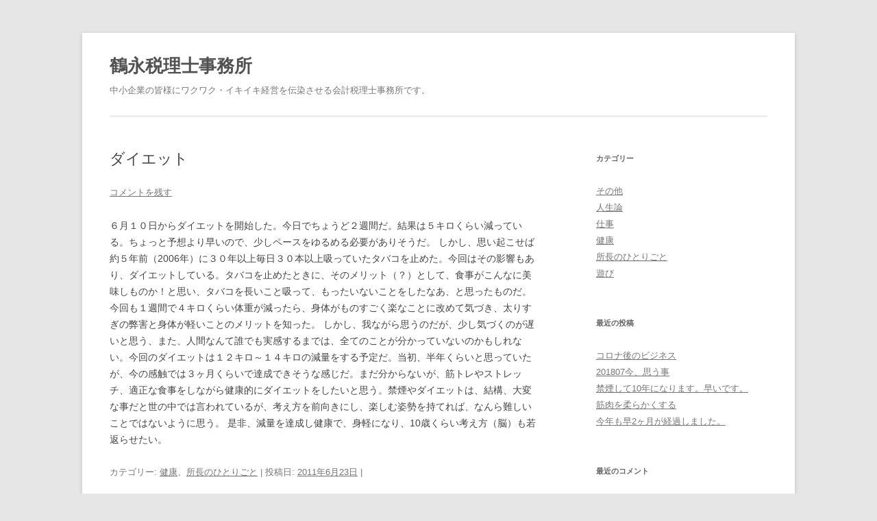

--- FILE ---
content_type: text/html; charset=UTF-8
request_url: https://tas-t.com/blog/2011/06/%E3%83%80%E3%82%A4%E3%82%A8%E3%83%83%E3%83%88
body_size: 47986
content:
<!DOCTYPE html>
<!--[if IE 7]>
<html class="ie ie7" lang="ja">
<![endif]-->
<!--[if IE 8]>
<html class="ie ie8" lang="ja">
<![endif]-->
<!--[if !(IE 7) & !(IE 8)]><!-->
<html lang="ja">
<!--<![endif]-->
<head>
<meta charset="UTF-8" />
<meta name="viewport" content="width=device-width" />
<title>ダイエット | 鶴永税理士事務所</title>
<link rel="profile" href="https://gmpg.org/xfn/11" />
<link rel="pingback" href="https://tas-t.com/wordpress/xmlrpc.php">
<!--[if lt IE 9]>
<script src="https://tas-t.com/wordpress/wp-content/themes/twentytwelve/js/html5.js?ver=3.7.0" type="text/javascript"></script>
<![endif]-->
<meta name='robots' content='max-image-preview:large' />
<link rel='dns-prefetch' href='//s.w.org' />
<link rel="alternate" type="application/rss+xml" title="鶴永税理士事務所 &raquo; フィード" href="https://tas-t.com/feed" />
<link rel="alternate" type="application/rss+xml" title="鶴永税理士事務所 &raquo; コメントフィード" href="https://tas-t.com/comments/feed" />
<link rel="alternate" type="application/rss+xml" title="鶴永税理士事務所 &raquo; ダイエット のコメントのフィード" href="https://tas-t.com/blog/2011/06/%e3%83%80%e3%82%a4%e3%82%a8%e3%83%83%e3%83%88/feed" />
<script type="text/javascript">
window._wpemojiSettings = {"baseUrl":"https:\/\/s.w.org\/images\/core\/emoji\/14.0.0\/72x72\/","ext":".png","svgUrl":"https:\/\/s.w.org\/images\/core\/emoji\/14.0.0\/svg\/","svgExt":".svg","source":{"concatemoji":"https:\/\/tas-t.com\/wordpress\/wp-includes\/js\/wp-emoji-release.min.js?ver=6.0.11"}};
/*! This file is auto-generated */
!function(e,a,t){var n,r,o,i=a.createElement("canvas"),p=i.getContext&&i.getContext("2d");function s(e,t){var a=String.fromCharCode,e=(p.clearRect(0,0,i.width,i.height),p.fillText(a.apply(this,e),0,0),i.toDataURL());return p.clearRect(0,0,i.width,i.height),p.fillText(a.apply(this,t),0,0),e===i.toDataURL()}function c(e){var t=a.createElement("script");t.src=e,t.defer=t.type="text/javascript",a.getElementsByTagName("head")[0].appendChild(t)}for(o=Array("flag","emoji"),t.supports={everything:!0,everythingExceptFlag:!0},r=0;r<o.length;r++)t.supports[o[r]]=function(e){if(!p||!p.fillText)return!1;switch(p.textBaseline="top",p.font="600 32px Arial",e){case"flag":return s([127987,65039,8205,9895,65039],[127987,65039,8203,9895,65039])?!1:!s([55356,56826,55356,56819],[55356,56826,8203,55356,56819])&&!s([55356,57332,56128,56423,56128,56418,56128,56421,56128,56430,56128,56423,56128,56447],[55356,57332,8203,56128,56423,8203,56128,56418,8203,56128,56421,8203,56128,56430,8203,56128,56423,8203,56128,56447]);case"emoji":return!s([129777,127995,8205,129778,127999],[129777,127995,8203,129778,127999])}return!1}(o[r]),t.supports.everything=t.supports.everything&&t.supports[o[r]],"flag"!==o[r]&&(t.supports.everythingExceptFlag=t.supports.everythingExceptFlag&&t.supports[o[r]]);t.supports.everythingExceptFlag=t.supports.everythingExceptFlag&&!t.supports.flag,t.DOMReady=!1,t.readyCallback=function(){t.DOMReady=!0},t.supports.everything||(n=function(){t.readyCallback()},a.addEventListener?(a.addEventListener("DOMContentLoaded",n,!1),e.addEventListener("load",n,!1)):(e.attachEvent("onload",n),a.attachEvent("onreadystatechange",function(){"complete"===a.readyState&&t.readyCallback()})),(e=t.source||{}).concatemoji?c(e.concatemoji):e.wpemoji&&e.twemoji&&(c(e.twemoji),c(e.wpemoji)))}(window,document,window._wpemojiSettings);
</script>
<style type="text/css">
img.wp-smiley,
img.emoji {
	display: inline !important;
	border: none !important;
	box-shadow: none !important;
	height: 1em !important;
	width: 1em !important;
	margin: 0 0.07em !important;
	vertical-align: -0.1em !important;
	background: none !important;
	padding: 0 !important;
}
</style>
	<link rel='stylesheet' id='wp-block-library-css'  href='https://tas-t.com/wordpress/wp-includes/css/dist/block-library/style.min.css?ver=6.0.11' type='text/css' media='all' />
<style id='wp-block-library-theme-inline-css' type='text/css'>
.wp-block-audio figcaption{color:#555;font-size:13px;text-align:center}.is-dark-theme .wp-block-audio figcaption{color:hsla(0,0%,100%,.65)}.wp-block-code{border:1px solid #ccc;border-radius:4px;font-family:Menlo,Consolas,monaco,monospace;padding:.8em 1em}.wp-block-embed figcaption{color:#555;font-size:13px;text-align:center}.is-dark-theme .wp-block-embed figcaption{color:hsla(0,0%,100%,.65)}.blocks-gallery-caption{color:#555;font-size:13px;text-align:center}.is-dark-theme .blocks-gallery-caption{color:hsla(0,0%,100%,.65)}.wp-block-image figcaption{color:#555;font-size:13px;text-align:center}.is-dark-theme .wp-block-image figcaption{color:hsla(0,0%,100%,.65)}.wp-block-pullquote{border-top:4px solid;border-bottom:4px solid;margin-bottom:1.75em;color:currentColor}.wp-block-pullquote__citation,.wp-block-pullquote cite,.wp-block-pullquote footer{color:currentColor;text-transform:uppercase;font-size:.8125em;font-style:normal}.wp-block-quote{border-left:.25em solid;margin:0 0 1.75em;padding-left:1em}.wp-block-quote cite,.wp-block-quote footer{color:currentColor;font-size:.8125em;position:relative;font-style:normal}.wp-block-quote.has-text-align-right{border-left:none;border-right:.25em solid;padding-left:0;padding-right:1em}.wp-block-quote.has-text-align-center{border:none;padding-left:0}.wp-block-quote.is-large,.wp-block-quote.is-style-large,.wp-block-quote.is-style-plain{border:none}.wp-block-search .wp-block-search__label{font-weight:700}:where(.wp-block-group.has-background){padding:1.25em 2.375em}.wp-block-separator.has-css-opacity{opacity:.4}.wp-block-separator{border:none;border-bottom:2px solid;margin-left:auto;margin-right:auto}.wp-block-separator.has-alpha-channel-opacity{opacity:1}.wp-block-separator:not(.is-style-wide):not(.is-style-dots){width:100px}.wp-block-separator.has-background:not(.is-style-dots){border-bottom:none;height:1px}.wp-block-separator.has-background:not(.is-style-wide):not(.is-style-dots){height:2px}.wp-block-table thead{border-bottom:3px solid}.wp-block-table tfoot{border-top:3px solid}.wp-block-table td,.wp-block-table th{padding:.5em;border:1px solid;word-break:normal}.wp-block-table figcaption{color:#555;font-size:13px;text-align:center}.is-dark-theme .wp-block-table figcaption{color:hsla(0,0%,100%,.65)}.wp-block-video figcaption{color:#555;font-size:13px;text-align:center}.is-dark-theme .wp-block-video figcaption{color:hsla(0,0%,100%,.65)}.wp-block-template-part.has-background{padding:1.25em 2.375em;margin-top:0;margin-bottom:0}
</style>
<style id='global-styles-inline-css' type='text/css'>
body{--wp--preset--color--black: #000000;--wp--preset--color--cyan-bluish-gray: #abb8c3;--wp--preset--color--white: #fff;--wp--preset--color--pale-pink: #f78da7;--wp--preset--color--vivid-red: #cf2e2e;--wp--preset--color--luminous-vivid-orange: #ff6900;--wp--preset--color--luminous-vivid-amber: #fcb900;--wp--preset--color--light-green-cyan: #7bdcb5;--wp--preset--color--vivid-green-cyan: #00d084;--wp--preset--color--pale-cyan-blue: #8ed1fc;--wp--preset--color--vivid-cyan-blue: #0693e3;--wp--preset--color--vivid-purple: #9b51e0;--wp--preset--color--blue: #21759b;--wp--preset--color--dark-gray: #444;--wp--preset--color--medium-gray: #9f9f9f;--wp--preset--color--light-gray: #e6e6e6;--wp--preset--gradient--vivid-cyan-blue-to-vivid-purple: linear-gradient(135deg,rgba(6,147,227,1) 0%,rgb(155,81,224) 100%);--wp--preset--gradient--light-green-cyan-to-vivid-green-cyan: linear-gradient(135deg,rgb(122,220,180) 0%,rgb(0,208,130) 100%);--wp--preset--gradient--luminous-vivid-amber-to-luminous-vivid-orange: linear-gradient(135deg,rgba(252,185,0,1) 0%,rgba(255,105,0,1) 100%);--wp--preset--gradient--luminous-vivid-orange-to-vivid-red: linear-gradient(135deg,rgba(255,105,0,1) 0%,rgb(207,46,46) 100%);--wp--preset--gradient--very-light-gray-to-cyan-bluish-gray: linear-gradient(135deg,rgb(238,238,238) 0%,rgb(169,184,195) 100%);--wp--preset--gradient--cool-to-warm-spectrum: linear-gradient(135deg,rgb(74,234,220) 0%,rgb(151,120,209) 20%,rgb(207,42,186) 40%,rgb(238,44,130) 60%,rgb(251,105,98) 80%,rgb(254,248,76) 100%);--wp--preset--gradient--blush-light-purple: linear-gradient(135deg,rgb(255,206,236) 0%,rgb(152,150,240) 100%);--wp--preset--gradient--blush-bordeaux: linear-gradient(135deg,rgb(254,205,165) 0%,rgb(254,45,45) 50%,rgb(107,0,62) 100%);--wp--preset--gradient--luminous-dusk: linear-gradient(135deg,rgb(255,203,112) 0%,rgb(199,81,192) 50%,rgb(65,88,208) 100%);--wp--preset--gradient--pale-ocean: linear-gradient(135deg,rgb(255,245,203) 0%,rgb(182,227,212) 50%,rgb(51,167,181) 100%);--wp--preset--gradient--electric-grass: linear-gradient(135deg,rgb(202,248,128) 0%,rgb(113,206,126) 100%);--wp--preset--gradient--midnight: linear-gradient(135deg,rgb(2,3,129) 0%,rgb(40,116,252) 100%);--wp--preset--duotone--dark-grayscale: url('#wp-duotone-dark-grayscale');--wp--preset--duotone--grayscale: url('#wp-duotone-grayscale');--wp--preset--duotone--purple-yellow: url('#wp-duotone-purple-yellow');--wp--preset--duotone--blue-red: url('#wp-duotone-blue-red');--wp--preset--duotone--midnight: url('#wp-duotone-midnight');--wp--preset--duotone--magenta-yellow: url('#wp-duotone-magenta-yellow');--wp--preset--duotone--purple-green: url('#wp-duotone-purple-green');--wp--preset--duotone--blue-orange: url('#wp-duotone-blue-orange');--wp--preset--font-size--small: 13px;--wp--preset--font-size--medium: 20px;--wp--preset--font-size--large: 36px;--wp--preset--font-size--x-large: 42px;}.has-black-color{color: var(--wp--preset--color--black) !important;}.has-cyan-bluish-gray-color{color: var(--wp--preset--color--cyan-bluish-gray) !important;}.has-white-color{color: var(--wp--preset--color--white) !important;}.has-pale-pink-color{color: var(--wp--preset--color--pale-pink) !important;}.has-vivid-red-color{color: var(--wp--preset--color--vivid-red) !important;}.has-luminous-vivid-orange-color{color: var(--wp--preset--color--luminous-vivid-orange) !important;}.has-luminous-vivid-amber-color{color: var(--wp--preset--color--luminous-vivid-amber) !important;}.has-light-green-cyan-color{color: var(--wp--preset--color--light-green-cyan) !important;}.has-vivid-green-cyan-color{color: var(--wp--preset--color--vivid-green-cyan) !important;}.has-pale-cyan-blue-color{color: var(--wp--preset--color--pale-cyan-blue) !important;}.has-vivid-cyan-blue-color{color: var(--wp--preset--color--vivid-cyan-blue) !important;}.has-vivid-purple-color{color: var(--wp--preset--color--vivid-purple) !important;}.has-black-background-color{background-color: var(--wp--preset--color--black) !important;}.has-cyan-bluish-gray-background-color{background-color: var(--wp--preset--color--cyan-bluish-gray) !important;}.has-white-background-color{background-color: var(--wp--preset--color--white) !important;}.has-pale-pink-background-color{background-color: var(--wp--preset--color--pale-pink) !important;}.has-vivid-red-background-color{background-color: var(--wp--preset--color--vivid-red) !important;}.has-luminous-vivid-orange-background-color{background-color: var(--wp--preset--color--luminous-vivid-orange) !important;}.has-luminous-vivid-amber-background-color{background-color: var(--wp--preset--color--luminous-vivid-amber) !important;}.has-light-green-cyan-background-color{background-color: var(--wp--preset--color--light-green-cyan) !important;}.has-vivid-green-cyan-background-color{background-color: var(--wp--preset--color--vivid-green-cyan) !important;}.has-pale-cyan-blue-background-color{background-color: var(--wp--preset--color--pale-cyan-blue) !important;}.has-vivid-cyan-blue-background-color{background-color: var(--wp--preset--color--vivid-cyan-blue) !important;}.has-vivid-purple-background-color{background-color: var(--wp--preset--color--vivid-purple) !important;}.has-black-border-color{border-color: var(--wp--preset--color--black) !important;}.has-cyan-bluish-gray-border-color{border-color: var(--wp--preset--color--cyan-bluish-gray) !important;}.has-white-border-color{border-color: var(--wp--preset--color--white) !important;}.has-pale-pink-border-color{border-color: var(--wp--preset--color--pale-pink) !important;}.has-vivid-red-border-color{border-color: var(--wp--preset--color--vivid-red) !important;}.has-luminous-vivid-orange-border-color{border-color: var(--wp--preset--color--luminous-vivid-orange) !important;}.has-luminous-vivid-amber-border-color{border-color: var(--wp--preset--color--luminous-vivid-amber) !important;}.has-light-green-cyan-border-color{border-color: var(--wp--preset--color--light-green-cyan) !important;}.has-vivid-green-cyan-border-color{border-color: var(--wp--preset--color--vivid-green-cyan) !important;}.has-pale-cyan-blue-border-color{border-color: var(--wp--preset--color--pale-cyan-blue) !important;}.has-vivid-cyan-blue-border-color{border-color: var(--wp--preset--color--vivid-cyan-blue) !important;}.has-vivid-purple-border-color{border-color: var(--wp--preset--color--vivid-purple) !important;}.has-vivid-cyan-blue-to-vivid-purple-gradient-background{background: var(--wp--preset--gradient--vivid-cyan-blue-to-vivid-purple) !important;}.has-light-green-cyan-to-vivid-green-cyan-gradient-background{background: var(--wp--preset--gradient--light-green-cyan-to-vivid-green-cyan) !important;}.has-luminous-vivid-amber-to-luminous-vivid-orange-gradient-background{background: var(--wp--preset--gradient--luminous-vivid-amber-to-luminous-vivid-orange) !important;}.has-luminous-vivid-orange-to-vivid-red-gradient-background{background: var(--wp--preset--gradient--luminous-vivid-orange-to-vivid-red) !important;}.has-very-light-gray-to-cyan-bluish-gray-gradient-background{background: var(--wp--preset--gradient--very-light-gray-to-cyan-bluish-gray) !important;}.has-cool-to-warm-spectrum-gradient-background{background: var(--wp--preset--gradient--cool-to-warm-spectrum) !important;}.has-blush-light-purple-gradient-background{background: var(--wp--preset--gradient--blush-light-purple) !important;}.has-blush-bordeaux-gradient-background{background: var(--wp--preset--gradient--blush-bordeaux) !important;}.has-luminous-dusk-gradient-background{background: var(--wp--preset--gradient--luminous-dusk) !important;}.has-pale-ocean-gradient-background{background: var(--wp--preset--gradient--pale-ocean) !important;}.has-electric-grass-gradient-background{background: var(--wp--preset--gradient--electric-grass) !important;}.has-midnight-gradient-background{background: var(--wp--preset--gradient--midnight) !important;}.has-small-font-size{font-size: var(--wp--preset--font-size--small) !important;}.has-medium-font-size{font-size: var(--wp--preset--font-size--medium) !important;}.has-large-font-size{font-size: var(--wp--preset--font-size--large) !important;}.has-x-large-font-size{font-size: var(--wp--preset--font-size--x-large) !important;}
</style>
<link rel='stylesheet' id='contact-form-7-css'  href='https://tas-t.com/wordpress/wp-content/plugins/contact-form-7/includes/css/styles.css?ver=5.6.4' type='text/css' media='all' />
<link rel='stylesheet' id='parent-style-css'  href='https://tas-t.com/wordpress/wp-content/themes/twentytwelve/style.css?ver=6.0.11' type='text/css' media='all' />
<link rel='stylesheet' id='twentytwelve-style-css'  href='https://tas-t.com/wordpress/wp-content/themes/twentytwelve-child/style.css?ver=20190507' type='text/css' media='all' />
<link rel='stylesheet' id='twentytwelve-block-style-css'  href='https://tas-t.com/wordpress/wp-content/themes/twentytwelve/css/blocks.css?ver=20190406' type='text/css' media='all' />
<!--[if lt IE 9]>
<link rel='stylesheet' id='twentytwelve-ie-css'  href='https://tas-t.com/wordpress/wp-content/themes/twentytwelve/css/ie.css?ver=20150214' type='text/css' media='all' />
<![endif]-->
<script type='text/javascript' src='https://tas-t.com/wordpress/wp-includes/js/jquery/jquery.min.js?ver=3.6.0' id='jquery-core-js'></script>
<script type='text/javascript' src='https://tas-t.com/wordpress/wp-includes/js/jquery/jquery-migrate.min.js?ver=3.3.2' id='jquery-migrate-js'></script>
<link rel="https://api.w.org/" href="https://tas-t.com/wp-json/" /><link rel="alternate" type="application/json" href="https://tas-t.com/wp-json/wp/v2/posts/262" /><link rel="EditURI" type="application/rsd+xml" title="RSD" href="https://tas-t.com/wordpress/xmlrpc.php?rsd" />
<link rel="wlwmanifest" type="application/wlwmanifest+xml" href="https://tas-t.com/wordpress/wp-includes/wlwmanifest.xml" /> 
<meta name="generator" content="WordPress 6.0.11" />
<link rel="canonical" href="https://tas-t.com/blog/2011/06/%e3%83%80%e3%82%a4%e3%82%a8%e3%83%83%e3%83%88" />
<link rel='shortlink' href='https://tas-t.com/?p=262' />
<link rel="alternate" type="application/json+oembed" href="https://tas-t.com/wp-json/oembed/1.0/embed?url=https%3A%2F%2Ftas-t.com%2Fblog%2F2011%2F06%2F%25e3%2583%2580%25e3%2582%25a4%25e3%2582%25a8%25e3%2583%2583%25e3%2583%2588" />
<link rel="alternate" type="text/xml+oembed" href="https://tas-t.com/wp-json/oembed/1.0/embed?url=https%3A%2F%2Ftas-t.com%2Fblog%2F2011%2F06%2F%25e3%2583%2580%25e3%2582%25a4%25e3%2582%25a8%25e3%2583%2583%25e3%2583%2588&#038;format=xml" />
<style type="text/css">.recentcomments a{display:inline !important;padding:0 !important;margin:0 !important;}</style></head>

<body data-rsssl=1 class="post-template-default single single-post postid-262 single-format-standard wp-embed-responsive single-author">
<svg xmlns="http://www.w3.org/2000/svg" viewBox="0 0 0 0" width="0" height="0" focusable="false" role="none" style="visibility: hidden; position: absolute; left: -9999px; overflow: hidden;" ><defs><filter id="wp-duotone-dark-grayscale"><feColorMatrix color-interpolation-filters="sRGB" type="matrix" values=" .299 .587 .114 0 0 .299 .587 .114 0 0 .299 .587 .114 0 0 .299 .587 .114 0 0 " /><feComponentTransfer color-interpolation-filters="sRGB" ><feFuncR type="table" tableValues="0 0.49803921568627" /><feFuncG type="table" tableValues="0 0.49803921568627" /><feFuncB type="table" tableValues="0 0.49803921568627" /><feFuncA type="table" tableValues="1 1" /></feComponentTransfer><feComposite in2="SourceGraphic" operator="in" /></filter></defs></svg><svg xmlns="http://www.w3.org/2000/svg" viewBox="0 0 0 0" width="0" height="0" focusable="false" role="none" style="visibility: hidden; position: absolute; left: -9999px; overflow: hidden;" ><defs><filter id="wp-duotone-grayscale"><feColorMatrix color-interpolation-filters="sRGB" type="matrix" values=" .299 .587 .114 0 0 .299 .587 .114 0 0 .299 .587 .114 0 0 .299 .587 .114 0 0 " /><feComponentTransfer color-interpolation-filters="sRGB" ><feFuncR type="table" tableValues="0 1" /><feFuncG type="table" tableValues="0 1" /><feFuncB type="table" tableValues="0 1" /><feFuncA type="table" tableValues="1 1" /></feComponentTransfer><feComposite in2="SourceGraphic" operator="in" /></filter></defs></svg><svg xmlns="http://www.w3.org/2000/svg" viewBox="0 0 0 0" width="0" height="0" focusable="false" role="none" style="visibility: hidden; position: absolute; left: -9999px; overflow: hidden;" ><defs><filter id="wp-duotone-purple-yellow"><feColorMatrix color-interpolation-filters="sRGB" type="matrix" values=" .299 .587 .114 0 0 .299 .587 .114 0 0 .299 .587 .114 0 0 .299 .587 .114 0 0 " /><feComponentTransfer color-interpolation-filters="sRGB" ><feFuncR type="table" tableValues="0.54901960784314 0.98823529411765" /><feFuncG type="table" tableValues="0 1" /><feFuncB type="table" tableValues="0.71764705882353 0.25490196078431" /><feFuncA type="table" tableValues="1 1" /></feComponentTransfer><feComposite in2="SourceGraphic" operator="in" /></filter></defs></svg><svg xmlns="http://www.w3.org/2000/svg" viewBox="0 0 0 0" width="0" height="0" focusable="false" role="none" style="visibility: hidden; position: absolute; left: -9999px; overflow: hidden;" ><defs><filter id="wp-duotone-blue-red"><feColorMatrix color-interpolation-filters="sRGB" type="matrix" values=" .299 .587 .114 0 0 .299 .587 .114 0 0 .299 .587 .114 0 0 .299 .587 .114 0 0 " /><feComponentTransfer color-interpolation-filters="sRGB" ><feFuncR type="table" tableValues="0 1" /><feFuncG type="table" tableValues="0 0.27843137254902" /><feFuncB type="table" tableValues="0.5921568627451 0.27843137254902" /><feFuncA type="table" tableValues="1 1" /></feComponentTransfer><feComposite in2="SourceGraphic" operator="in" /></filter></defs></svg><svg xmlns="http://www.w3.org/2000/svg" viewBox="0 0 0 0" width="0" height="0" focusable="false" role="none" style="visibility: hidden; position: absolute; left: -9999px; overflow: hidden;" ><defs><filter id="wp-duotone-midnight"><feColorMatrix color-interpolation-filters="sRGB" type="matrix" values=" .299 .587 .114 0 0 .299 .587 .114 0 0 .299 .587 .114 0 0 .299 .587 .114 0 0 " /><feComponentTransfer color-interpolation-filters="sRGB" ><feFuncR type="table" tableValues="0 0" /><feFuncG type="table" tableValues="0 0.64705882352941" /><feFuncB type="table" tableValues="0 1" /><feFuncA type="table" tableValues="1 1" /></feComponentTransfer><feComposite in2="SourceGraphic" operator="in" /></filter></defs></svg><svg xmlns="http://www.w3.org/2000/svg" viewBox="0 0 0 0" width="0" height="0" focusable="false" role="none" style="visibility: hidden; position: absolute; left: -9999px; overflow: hidden;" ><defs><filter id="wp-duotone-magenta-yellow"><feColorMatrix color-interpolation-filters="sRGB" type="matrix" values=" .299 .587 .114 0 0 .299 .587 .114 0 0 .299 .587 .114 0 0 .299 .587 .114 0 0 " /><feComponentTransfer color-interpolation-filters="sRGB" ><feFuncR type="table" tableValues="0.78039215686275 1" /><feFuncG type="table" tableValues="0 0.94901960784314" /><feFuncB type="table" tableValues="0.35294117647059 0.47058823529412" /><feFuncA type="table" tableValues="1 1" /></feComponentTransfer><feComposite in2="SourceGraphic" operator="in" /></filter></defs></svg><svg xmlns="http://www.w3.org/2000/svg" viewBox="0 0 0 0" width="0" height="0" focusable="false" role="none" style="visibility: hidden; position: absolute; left: -9999px; overflow: hidden;" ><defs><filter id="wp-duotone-purple-green"><feColorMatrix color-interpolation-filters="sRGB" type="matrix" values=" .299 .587 .114 0 0 .299 .587 .114 0 0 .299 .587 .114 0 0 .299 .587 .114 0 0 " /><feComponentTransfer color-interpolation-filters="sRGB" ><feFuncR type="table" tableValues="0.65098039215686 0.40392156862745" /><feFuncG type="table" tableValues="0 1" /><feFuncB type="table" tableValues="0.44705882352941 0.4" /><feFuncA type="table" tableValues="1 1" /></feComponentTransfer><feComposite in2="SourceGraphic" operator="in" /></filter></defs></svg><svg xmlns="http://www.w3.org/2000/svg" viewBox="0 0 0 0" width="0" height="0" focusable="false" role="none" style="visibility: hidden; position: absolute; left: -9999px; overflow: hidden;" ><defs><filter id="wp-duotone-blue-orange"><feColorMatrix color-interpolation-filters="sRGB" type="matrix" values=" .299 .587 .114 0 0 .299 .587 .114 0 0 .299 .587 .114 0 0 .299 .587 .114 0 0 " /><feComponentTransfer color-interpolation-filters="sRGB" ><feFuncR type="table" tableValues="0.098039215686275 1" /><feFuncG type="table" tableValues="0 0.66274509803922" /><feFuncB type="table" tableValues="0.84705882352941 0.41960784313725" /><feFuncA type="table" tableValues="1 1" /></feComponentTransfer><feComposite in2="SourceGraphic" operator="in" /></filter></defs></svg><div id="page" class="hfeed site">
	<header id="masthead" class="site-header">
		<hgroup>
			<h1 class="site-title"><a href="https://tas-t.com/" title="鶴永税理士事務所" rel="home">鶴永税理士事務所</a></h1>
			<h2 class="site-description">中小企業の皆様にワクワク・イキイキ経営を伝染させる会計税理士事務所です。</h2>
		</hgroup>

		<nav id="site-navigation" class="main-navigation">
			<button class="menu-toggle">メニュー</button>
			<a class="assistive-text" href="#content" title="コンテンツへスキップ">コンテンツへスキップ</a>
			<div class="nav-menu"><ul>
<li ><a href="https://tas-t.com/">ホーム</a></li><li class="page_item page-item-35"><a href="https://tas-t.com/z06map.html">z06map</a></li>
<li class="page_item page-item-36"><a href="https://tas-t.com/z08.html">お客様の声</a></li>
<li class="page_item page-item-39"><a href="https://tas-t.com/z11.html">リンクページ</a></li>
<li class="page_item page-item-8"><a href="https://tas-t.com/z01.html">中小企業のページ</a></li>
<li class="page_item page-item-9"><a href="https://tas-t.com/z01a.html">中小企業のページ【サービス内容】</a></li>
<li class="page_item page-item-14"><a href="https://tas-t.com/z01f.html">中小企業のページ【パソコン会計の導入サービス】</a></li>
<li class="page_item page-item-12"><a href="https://tas-t.com/z01d.html">中小企業のページ【リスクマネージメント (生命保険)】</a></li>
<li class="page_item page-item-15"><a href="https://tas-t.com/z01g.html">中小企業のページ【小冊子プレゼント】</a></li>
<li class="page_item page-item-11"><a href="https://tas-t.com/z01c.html">中小企業のページ【独立開業・新規会社設立】</a></li>
<li class="page_item page-item-10"><a href="https://tas-t.com/z01b.html">中小企業のページ【経営支援コンサルティング】</a></li>
<li class="page_item page-item-13"><a href="https://tas-t.com/z01e.html">中小企業のページ【経営計画書作成】</a></li>
<li class="page_item page-item-34"><a href="https://tas-t.com/z06.html">事務所のご案内</a></li>
<li class="page_item page-item-28"><a href="https://tas-t.com/z04.html">会計顧問報酬について</a></li>
<li class="page_item page-item-23"><a href="https://tas-t.com/z03.html">土地オーナーのページ</a></li>
<li class="page_item page-item-27"><a href="https://tas-t.com/z03d.html">土地オーナーのページ【実践事例から学ぶ】</a></li>
<li class="page_item page-item-26"><a href="https://tas-t.com/z03c.html">土地オーナーのページ【相続税対策】</a></li>
<li class="page_item page-item-25"><a href="https://tas-t.com/z03b.html">土地オーナーのページ【相続税申告】</a></li>
<li class="page_item page-item-24"><a href="https://tas-t.com/z03a.html">土地オーナーのページ【資産税業務】</a></li>
<li class="page_item page-item-31"><a href="https://tas-t.com/z05.html">所長ご挨拶</a></li>
<li class="page_item page-item-38"><a href="https://tas-t.com/z10.html">求人募集</a></li>
<li class="page_item page-item-37"><a href="https://tas-t.com/z09.html">無料相談</a></li>
<li class="page_item page-item-33"><a href="https://tas-t.com/z05blg.html">経営・税務コラム</a></li>
<li class="page_item page-item-93"><a href="https://tas-t.com/gkz000.html">経営・税務コラム</a></li>
<li class="page_item page-item-32"><a href="https://tas-t.com/z05b.html">過去の所長のひとりごと</a></li>
<li class="page_item page-item-16"><a href="https://tas-t.com/z02.html">開業医のページ</a></li>
<li class="page_item page-item-20"><a href="https://tas-t.com/z02d.html">開業医のページ【医療法人の設立】</a></li>
<li class="page_item page-item-17"><a href="https://tas-t.com/z02a.html">開業医のページ【医療開業コンサルティング】</a></li>
<li class="page_item page-item-21"><a href="https://tas-t.com/z02e.html">開業医のページ【医院・歯科医院向け医療経営支援】</a></li>
<li class="page_item page-item-22"><a href="https://tas-t.com/z02f.html">開業医のページ【成功する開業物件】</a></li>
<li class="page_item page-item-18"><a href="https://tas-t.com/z02b.html">開業医のページ【成功する開業立地】</a></li>
<li class="page_item page-item-19"><a href="https://tas-t.com/z02c.html">開業医のページ【開業資金の調達】</a></li>
<li class="page_item page-item-76"><a href="https://tas-t.com/gkz/gkz0310.html">2003年10月号・・銀行金利の話その２</a></li>
<li class="page_item page-item-75"><a href="https://tas-t.com/gkz/gkz0311.html">2003年11月号・・これからの会社経営の考え方</a></li>
<li class="page_item page-item-74"><a href="https://tas-t.com/gkz/gkz0312.html">2003年12月号・・キャッシュフロー経営その２</a></li>
<li class="page_item page-item-81"><a href="https://tas-t.com/gkz/gkz0305.html">2003年5月号・・平成15年税制改正について</a></li>
<li class="page_item page-item-80"><a href="https://tas-t.com/gkz/gkz0306.html">2003年6月号・・パソコンはビジネスに欠かせないツール</a></li>
<li class="page_item page-item-79"><a href="https://tas-t.com/gkz/gkz0307.html">2003年7月号・・パソコンを使えるようになるには</a></li>
<li class="page_item page-item-78"><a href="https://tas-t.com/gkz/gkz0308.html">2003年8月号・・生命保険の効果的な活用のしかた</a></li>
<li class="page_item page-item-77"><a href="https://tas-t.com/gkz/gkz0309.html">2003年9月号・・銀行金利の話その1</a></li>
<li class="page_item page-item-64"><a href="https://tas-t.com/gkz/gkz0410.html">2004年10月号・・平成１６年度基準地価</a></li>
<li class="page_item page-item-63"><a href="https://tas-t.com/gkz/gkz0411.html">2004年11月号・・増税は、知らないうちに</a></li>
<li class="page_item page-item-61"><a href="https://tas-t.com/gkz/gkz0412-2.html">2004年12-2月号・・今年の成果と反省は？</a></li>
<li class="page_item page-item-62"><a href="https://tas-t.com/gkz/gkz0412.html">2004年12月号・・来年度の経営計画></a></li>
<li class="page_item page-item-73"><a href="https://tas-t.com/gkz/gkz0401.html">2004年1月号・・平成16年改正と税金に対する考察、今後の経営</a></li>
<li class="page_item page-item-72"><a href="https://tas-t.com/gkz/gkz0402.html">2004年2月号・・消費税の改正について</a></li>
<li class="page_item page-item-71"><a href="https://tas-t.com/gkz/gkz0403.html">2004年3月号・・消費税総額表示について</a></li>
<li class="page_item page-item-70"><a href="https://tas-t.com/gkz/gkz0404.html">2004年4月号・・土地建物の損益通算廃止</a></li>
<li class="page_item page-item-69"><a href="https://tas-t.com/gkz/gkz0405.html">2004年5月号・・現在のビジネスで儲かるポイント</a></li>
<li class="page_item page-item-68"><a href="https://tas-t.com/gkz/gkz0406.html">2004年6月号・・どんな会社が儲かっているのか</a></li>
<li class="page_item page-item-67"><a href="https://tas-t.com/gkz/gkz0407.html">2004年7月号・・ＨＰで売上増大できるか</a></li>
<li class="page_item page-item-66"><a href="https://tas-t.com/gkz/gkz0408.html">2004年8月号・・預金はどこに預けるのか</a></li>
<li class="page_item page-item-65"><a href="https://tas-t.com/gkz/gkz0409.html">2004年9月号・・会社の借入の適正額は？</a></li>
<li class="page_item page-item-51"><a href="https://tas-t.com/gkz/gkz0510.html">2005年10月号・・人生を豊かにするには?</a></li>
<li class="page_item page-item-50"><a href="https://tas-t.com/gkz/gkz0511.html">2005年11月号・・人生を豊かにするには?</a></li>
<li class="page_item page-item-49"><a href="https://tas-t.com/gkz/gkz0512.html">2005年12月号・・平成18年税制改正について</a></li>
<li class="page_item page-item-60"><a href="https://tas-t.com/gkz/gkz0501.html">2005年1月号・・新年の思い</a></li>
<li class="page_item page-item-59"><a href="https://tas-t.com/gkz/gkz0502.html">2005年2月号・・改正で株式会社に一本化</a></li>
<li class="page_item page-item-58"><a href="https://tas-t.com/gkz/gkz0503.html">2005年3月号・・確定申告が終わって</a></li>
<li class="page_item page-item-57"><a href="https://tas-t.com/gkz/gkz0504.html">2005年4月号・・ジャパニーズドリーム</a></li>
<li class="page_item page-item-56"><a href="https://tas-t.com/gkz/gkz0505.html">2005年5月号・・インターネット</a></li>
<li class="page_item page-item-55"><a href="https://tas-t.com/gkz/gkz0506.html">2005年6月号・・ゴルフ会員権の譲渡</a></li>
<li class="page_item page-item-54"><a href="https://tas-t.com/gkz/gkz0507.html">2005年7月号・・土地価格</a></li>
<li class="page_item page-item-53"><a href="https://tas-t.com/gkz/gkz0508.html">2005年8月号・・人生を豊かにするには</a></li>
<li class="page_item page-item-52"><a href="https://tas-t.com/gkz/gkz0509.html">2005年9月号・・人生を豊かにするには?</a></li>
<li class="page_item page-item-48"><a href="https://tas-t.com/gkz/gkz0601.html">2006年1月号・・新年の挨拶</a></li>
<li class="page_item page-item-47"><a href="https://tas-t.com/gkz/gkz0602.html">2006年2月号・・新会社法について</a></li>
<li class="page_item page-item-46"><a href="https://tas-t.com/gkz/gkz0603.html">2006年3月号・・量的緩和政策の解除について</a></li>
<li class="page_item page-item-45"><a href="https://tas-t.com/gkz/gkz0604.html">2006年4月号・・公示地価について</a></li>
<li class="page_item page-item-44"><a href="https://tas-t.com/gkz/gkz0605.html">2006年5月号・・役員給与の損金不算入</a></li>
<li class="page_item page-item-43"><a href="https://tas-t.com/gkz/gkz0606.html">2006年6月号・・交際費の改正について</a></li>
<li class="page_item page-item-42"><a href="https://tas-t.com/gkz/gkz0607.html">2006年7月号・・役員報酬の改定について</a></li>
<li class="page_item page-item-41"><a href="https://tas-t.com/gkz/gkz0608.html">2006年8月号・・生命保険について</a></li>
<li class="page_item page-item-89"><a href="https://tas-t.com/gkz/gkz05.html">gkz05</a></li>
<li class="page_item page-item-88"><a href="https://tas-t.com/gkz/gkz06.html">gkz06</a></li>
<li class="page_item page-item-87"><a href="https://tas-t.com/gkz/gkz07.html">gkz07</a></li>
<li class="page_item page-item-86"><a href="https://tas-t.com/gkz/gkz08.html">gkz08</a></li>
<li class="page_item page-item-85"><a href="https://tas-t.com/gkz/gkz09.html">gkz09</a></li>
<li class="page_item page-item-84"><a href="https://tas-t.com/gkz/gkz10.html">gkz10</a></li>
<li class="page_item page-item-83"><a href="https://tas-t.com/gkz/gkz11.html">gkz11</a></li>
<li class="page_item page-item-82"><a href="https://tas-t.com/gkz/gkz12.html">gkz12</a></li>
</ul></div>
		</nav><!-- #site-navigation -->

			</header><!-- #masthead -->

	<div id="main" class="wrapper">

	<div id="primary" class="site-content">
		<div id="content" role="main">

			
				
	<article id="post-262" class="post-262 post type-post status-publish format-standard hentry category-kenko category-blog">
				<header class="entry-header">
			
						<h1 class="entry-title">ダイエット</h1>
										<div class="comments-link">
					<a href="https://tas-t.com/blog/2011/06/%e3%83%80%e3%82%a4%e3%82%a8%e3%83%83%e3%83%88#respond"><span class="leave-reply">コメントを残す</span></a>				</div><!-- .comments-link -->
					</header><!-- .entry-header -->

				<div class="entry-content">
			６月１０日からダイエットを開始した。今日でちょうど２週間だ。結果は５キロくらい減っている。ちょっと予想より早いので、少しペースをゆるめる必要がありそうだ。
しかし、思い起こせば約５年前（2006年）に３０年以上毎日３０本以上吸っていたタバコを止めた。今回はその影響もあり、ダイエットしている。タバコを止めたときに、そのメリット（？）として、食事がこんなに美味しものか！と思い、タバコを長いこと吸って、もったいないことをしたなあ、と思ったものだ。今回も１週間で４キロくらい体重が減ったら、身体がものすごく楽なことに改めて気づき、太りすぎの弊害と身体が軽いことのメリットを知った。
しかし、我ながら思うのだが、少し気づくのが遅いと思う、また、人間なんて誰でも実感するまでは、全てのことが分かっていないのかもしれない。今回のダイエットは１２キロ～１４キロの減量をする予定だ。当初、半年くらいと思っていたが、今の感触では３ヶ月くらいで達成できそうな感じだ。まだ分からないが、筋トレやストレッチ、適正な食事をしながら健康的にダイエットをしたいと思う。禁煙やダイエットは、結構、大変な事だと世の中では言われているが、考え方を前向きにし、楽しむ姿勢を持てれば、なんら難しいことではないように思う。
是非、減量を達成し健康で、身軽になり、10歳くらい考え方（脳）も若返らせたい。					</div><!-- .entry-content -->
		
		<footer class="entry-meta">
			カテゴリー: <a href="https://tas-t.com/category/blog/kenko" rel="category tag">健康</a>、<a href="https://tas-t.com/category/blog" rel="category tag">所長のひとりごと</a> | 投稿日: <a href="https://tas-t.com/blog/2011/06/%e3%83%80%e3%82%a4%e3%82%a8%e3%83%83%e3%83%88" title="1:50 PM" rel="bookmark"><time class="entry-date" datetime="2011-06-23T13:50:57+09:00">2011年6月23日</time></a> | <span class="by-author">投稿者: <span class="author vcard"><a class="url fn n" href="https://tas-t.com/author/admin" title="admin の投稿をすべて表示" rel="author">admin</a></span></span>								</footer><!-- .entry-meta -->
	</article><!-- #post -->

				<nav class="nav-single">
					<h3 class="assistive-text">投稿ナビゲーション</h3>
					<span class="nav-previous"><a href="https://tas-t.com/blog/2011/06/%e6%9d%b1%e6%a8%aa%e3%82%a4%e3%83%b3%e3%83%9b%e3%83%86%e3%83%ab" rel="prev"><span class="meta-nav">&larr;</span> 東横インホテル</a></span>
					<span class="nav-next"><a href="https://tas-t.com/blog/2011/08/%e5%8a%aa%e5%8a%9b%e3%82%92%e3%81%99%e3%82%8b%e3%81%93%e3%81%a8%e3%81%a7%e3%81%8d%e3%81%aa%e3%81%84%ef%bc%81" rel="next">努力をすることできない！ <span class="meta-nav">&rarr;</span></a></span>
				</nav><!-- .nav-single -->

				
<div id="comments" class="comments-area">

	
	
		<div id="respond" class="comment-respond">
		<h3 id="reply-title" class="comment-reply-title">コメントを残す <small><a rel="nofollow" id="cancel-comment-reply-link" href="/blog/2011/06/%E3%83%80%E3%82%A4%E3%82%A8%E3%83%83%E3%83%88#respond" style="display:none;">コメントをキャンセル</a></small></h3><form action="https://tas-t.com/wordpress/wp-comments-post.php" method="post" id="commentform" class="comment-form"><p class="comment-notes"><span id="email-notes">メールアドレスが公開されることはありません。</span> <span class="required-field-message" aria-hidden="true"><span class="required" aria-hidden="true">*</span> が付いている欄は必須項目です</span></p><p class="comment-form-comment"><label for="comment">コメント <span class="required" aria-hidden="true">*</span></label> <textarea id="comment" name="comment" cols="45" rows="8" maxlength="65525" required="required"></textarea></p><p class="comment-form-author"><label for="author">名前 <span class="required" aria-hidden="true">*</span></label> <input id="author" name="author" type="text" value="" size="30" maxlength="245" required="required" /></p>
<p class="comment-form-email"><label for="email">メール <span class="required" aria-hidden="true">*</span></label> <input id="email" name="email" type="text" value="" size="30" maxlength="100" aria-describedby="email-notes" required="required" /></p>
<p class="comment-form-url"><label for="url">サイト</label> <input id="url" name="url" type="text" value="" size="30" maxlength="200" /></p>
<p class="comment-form-cookies-consent"><input id="wp-comment-cookies-consent" name="wp-comment-cookies-consent" type="checkbox" value="yes" /> <label for="wp-comment-cookies-consent">次回のコメントで使用するためブラウザーに自分の名前、メールアドレス、サイトを保存する。</label></p>
<p><img src="https://tas-t.com/wordpress/wp-content/plugins/siteguard/really-simple-captcha/tmp/161244078.png" alt="CAPTCHA"></p><p><label for="siteguard_captcha">上に表示された文字を入力してください。</label><br /><input type="text" name="siteguard_captcha" id="siteguard_captcha" class="input" value="" size="10" aria-required="true" /><input type="hidden" name="siteguard_captcha_prefix" id="siteguard_captcha_prefix" value="161244078" /></p><p class="form-submit"><input name="submit" type="submit" id="submit" class="submit" value="コメントを送信" /> <input type='hidden' name='comment_post_ID' value='262' id='comment_post_ID' />
<input type='hidden' name='comment_parent' id='comment_parent' value='0' />
</p><p style="display: none !important;"><label>&#916;<textarea name="ak_hp_textarea" cols="45" rows="8" maxlength="100"></textarea></label><input type="hidden" id="ak_js_1" name="ak_js" value="249"/><script>document.getElementById( "ak_js_1" ).setAttribute( "value", ( new Date() ).getTime() );</script></p></form>	</div><!-- #respond -->
	
</div><!-- #comments .comments-area -->

			
		</div><!-- #content -->
	</div><!-- #primary -->


			<div id="secondary" class="widget-area" role="complementary">
			<aside id="categories-2" class="widget widget_categories"><h3 class="widget-title">カテゴリー</h3>
			<ul>
					<li class="cat-item cat-item-6"><a href="https://tas-t.com/category/blog/sonota">その他</a>
</li>
	<li class="cat-item cat-item-4"><a href="https://tas-t.com/category/blog/jinseiron">人生論</a>
</li>
	<li class="cat-item cat-item-3"><a href="https://tas-t.com/category/blog/business">仕事</a>
</li>
	<li class="cat-item cat-item-5"><a href="https://tas-t.com/category/blog/kenko">健康</a>
</li>
	<li class="cat-item cat-item-2"><a href="https://tas-t.com/category/blog">所長のひとりごと</a>
</li>
	<li class="cat-item cat-item-7"><a href="https://tas-t.com/category/blog/asobi">遊び</a>
</li>
			</ul>

			</aside>
		<aside id="recent-posts-2" class="widget widget_recent_entries">
		<h3 class="widget-title">最近の投稿</h3>
		<ul>
											<li>
					<a href="https://tas-t.com/blog/2020/05/%e3%82%b3%e3%83%ad%e3%83%8a%e5%be%8c%e3%81%ae%e3%83%93%e3%82%b8%e3%83%8d%e3%82%b9">コロナ後のビジネス</a>
									</li>
											<li>
					<a href="https://tas-t.com/blog/2018/07/%e6%89%80%e9%95%b7%e3%81%94%e6%8c%a8%e6%8b%b6">201807今、思う事</a>
									</li>
											<li>
					<a href="https://tas-t.com/blog/kenko/2016/10/300">禁煙して10年になります。早いです。</a>
									</li>
											<li>
					<a href="https://tas-t.com/blog/2016/05/%e7%ad%8b%e8%82%89%e3%82%92%e6%9f%94%e3%82%89%e3%81%8b%e3%81%8f%e3%81%99%e3%82%8b">筋肉を柔らかくする</a>
									</li>
											<li>
					<a href="https://tas-t.com/blog/business/2016/02/%e4%bb%8a%e5%b9%b4%e3%82%82%e6%97%a92%e3%83%b6%e6%9c%88%e3%81%8c%e7%b5%8c%e9%81%8e%e3%81%97%e3%81%be%e3%81%97%e3%81%9f%e3%80%82">今年も早2ヶ月が経過しました。</a>
									</li>
					</ul>

		</aside><aside id="recent-comments-2" class="widget widget_recent_comments"><h3 class="widget-title">最近のコメント</h3><ul id="recentcomments"></ul></aside><aside id="search-2" class="widget widget_search"><form role="search" method="get" id="searchform" class="searchform" action="https://tas-t.com/">
				<div>
					<label class="screen-reader-text" for="s">検索:</label>
					<input type="text" value="" name="s" id="s" />
					<input type="submit" id="searchsubmit" value="検索" />
				</div>
			</form></aside><aside id="archives-2" class="widget widget_archive"><h3 class="widget-title">アーカイブ</h3>
			<ul>
					<li><a href='https://tas-t.com/2020/05'>2020年5月</a></li>
	<li><a href='https://tas-t.com/2018/07'>2018年7月</a></li>
	<li><a href='https://tas-t.com/2016/10'>2016年10月</a></li>
	<li><a href='https://tas-t.com/2016/05'>2016年5月</a></li>
	<li><a href='https://tas-t.com/2016/02'>2016年2月</a></li>
	<li><a href='https://tas-t.com/2015/11'>2015年11月</a></li>
	<li><a href='https://tas-t.com/2014/01'>2014年1月</a></li>
	<li><a href='https://tas-t.com/2013/04'>2013年4月</a></li>
	<li><a href='https://tas-t.com/2012/09'>2012年9月</a></li>
	<li><a href='https://tas-t.com/2011/08'>2011年8月</a></li>
	<li><a href='https://tas-t.com/2011/06'>2011年6月</a></li>
	<li><a href='https://tas-t.com/2011/03'>2011年3月</a></li>
	<li><a href='https://tas-t.com/2011/02'>2011年2月</a></li>
	<li><a href='https://tas-t.com/2011/01'>2011年1月</a></li>
	<li><a href='https://tas-t.com/2010/10'>2010年10月</a></li>
	<li><a href='https://tas-t.com/2010/07'>2010年7月</a></li>
	<li><a href='https://tas-t.com/2010/03'>2010年3月</a></li>
	<li><a href='https://tas-t.com/2009/11'>2009年11月</a></li>
	<li><a href='https://tas-t.com/2009/02'>2009年2月</a></li>
	<li><a href='https://tas-t.com/2008/12'>2008年12月</a></li>
	<li><a href='https://tas-t.com/2008/09'>2008年9月</a></li>
	<li><a href='https://tas-t.com/2008/08'>2008年8月</a></li>
	<li><a href='https://tas-t.com/2008/05'>2008年5月</a></li>
	<li><a href='https://tas-t.com/2008/03'>2008年3月</a></li>
	<li><a href='https://tas-t.com/2007/09'>2007年9月</a></li>
	<li><a href='https://tas-t.com/2007/06'>2007年6月</a></li>
	<li><a href='https://tas-t.com/2007/05'>2007年5月</a></li>
	<li><a href='https://tas-t.com/2007/04'>2007年4月</a></li>
	<li><a href='https://tas-t.com/2007/02'>2007年2月</a></li>
	<li><a href='https://tas-t.com/2007/01'>2007年1月</a></li>
	<li><a href='https://tas-t.com/2006/12'>2006年12月</a></li>
	<li><a href='https://tas-t.com/2006/10'>2006年10月</a></li>
	<li><a href='https://tas-t.com/2006/09'>2006年9月</a></li>
	<li><a href='https://tas-t.com/2006/06'>2006年6月</a></li>
	<li><a href='https://tas-t.com/2006/04'>2006年4月</a></li>
	<li><a href='https://tas-t.com/2006/02'>2006年2月</a></li>
	<li><a href='https://tas-t.com/2006/01'>2006年1月</a></li>
	<li><a href='https://tas-t.com/2005/12'>2005年12月</a></li>
	<li><a href='https://tas-t.com/2005/10'>2005年10月</a></li>
	<li><a href='https://tas-t.com/2005/08'>2005年8月</a></li>
	<li><a href='https://tas-t.com/2005/07'>2005年7月</a></li>
	<li><a href='https://tas-t.com/2005/06'>2005年6月</a></li>
	<li><a href='https://tas-t.com/2005/04'>2005年4月</a></li>
	<li><a href='https://tas-t.com/2005/03'>2005年3月</a></li>
	<li><a href='https://tas-t.com/2005/02'>2005年2月</a></li>
	<li><a href='https://tas-t.com/2005/01'>2005年1月</a></li>
			</ul>

			</aside>		</div><!-- #secondary -->
		</div><!-- #main .wrapper -->
	<footer id="colophon" role="contentinfo">
		<div class="site-info">
									<a href="https://ja.wordpress.org/" class="imprint" title="セマンティックなパブリッシングツール">
				Proudly powered by WordPress			</a>
		</div><!-- .site-info -->
	</footer><!-- #colophon -->
</div><!-- #page -->

<script type='text/javascript' src='https://tas-t.com/wordpress/wp-content/plugins/contact-form-7/includes/swv/js/index.js?ver=5.6.4' id='swv-js'></script>
<script type='text/javascript' id='contact-form-7-js-extra'>
/* <![CDATA[ */
var wpcf7 = {"api":{"root":"https:\/\/tas-t.com\/wp-json\/","namespace":"contact-form-7\/v1"}};
/* ]]> */
</script>
<script type='text/javascript' src='https://tas-t.com/wordpress/wp-content/plugins/contact-form-7/includes/js/index.js?ver=5.6.4' id='contact-form-7-js'></script>
<script type='text/javascript' src='https://tas-t.com/wordpress/wp-includes/js/comment-reply.min.js?ver=6.0.11' id='comment-reply-js'></script>
<script type='text/javascript' src='https://tas-t.com/wordpress/wp-content/themes/twentytwelve/js/navigation.js?ver=20141205' id='twentytwelve-navigation-js'></script>
</body>
</html>


--- FILE ---
content_type: text/css
request_url: https://tas-t.com/wordpress/wp-content/themes/twentytwelve-child/style.css?ver=20190507
body_size: 586
content:
/*
 Theme Name:   TAS-T.COM by Twenty Twelve Child
 Theme URI:    http://example.com/twenty-fifteen-child/
 Description:  Twenty Twelve Child Theme
 Author:       John Doe
 Author URI:   http://example.com
 Template:     twentytwelve
 Version:      1.0.0
 License:      GNU General Public License v2 or later
 License URI:  http://www.gnu.org/licenses/gpl-2.0.html
 Tags:         light, dark, two-columns, right-sidebar, responsive-layout, accessibility-ready
 Text Domain:  twenty-twelve-child
*/
#site-navigation *{
	display:none;
}
#site-navigation {
	border-bottom:solid #eee 3px;
}